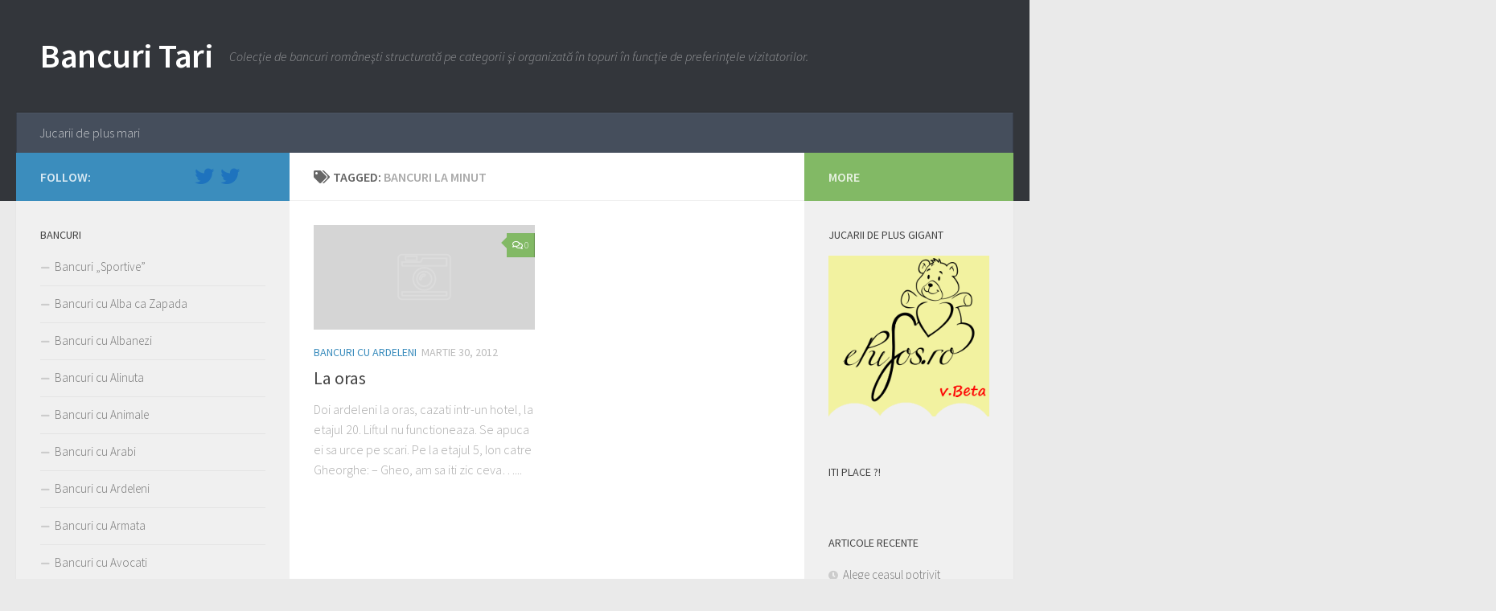

--- FILE ---
content_type: text/html; charset=UTF-8
request_url: https://bancuriok.com/tag/bancuri-la-minut/
body_size: 8801
content:
<!DOCTYPE html>
<html class="no-js" lang="ro-RO">
<head>
  <meta charset="UTF-8">
	<meta name='profitshareid' content='61c01391d925843b4d4752ea0f419384' />
  <meta name="viewport" content="width=device-width, initial-scale=1.0">
  <link rel="profile" href="https://gmpg.org/xfn/11" />
  <link rel="pingback" href="https://bancuriok.com/xmlrpc.php">

  <title>bancuri la minut &#8211; Bancuri Tari</title>
<script>document.documentElement.className = document.documentElement.className.replace("no-js","js");</script>
<link rel='dns-prefetch' href='//s.w.org' />
<link rel="alternate" type="application/rss+xml" title="Bancuri Tari &raquo; Flux" href="https://bancuriok.com/feed/" />
<link rel="alternate" type="application/rss+xml" title="Bancuri Tari &raquo; Flux comentarii" href="https://bancuriok.com/comments/feed/" />
<link id="hu-user-gfont" href="//fonts.googleapis.com/css?family=Source+Sans+Pro:400,300italic,300,400italic,600&subset=latin,latin-ext" rel="stylesheet" type="text/css"><link rel="alternate" type="application/rss+xml" title="Bancuri Tari &raquo; Flux etichetă bancuri la minut" href="https://bancuriok.com/tag/bancuri-la-minut/feed/" />
		<script type="text/javascript">
			window._wpemojiSettings = {"baseUrl":"https:\/\/s.w.org\/images\/core\/emoji\/13.0.1\/72x72\/","ext":".png","svgUrl":"https:\/\/s.w.org\/images\/core\/emoji\/13.0.1\/svg\/","svgExt":".svg","source":{"concatemoji":"https:\/\/bancuriok.com\/wp-includes\/js\/wp-emoji-release.min.js?ver=5.6.16"}};
			!function(e,a,t){var n,r,o,i=a.createElement("canvas"),p=i.getContext&&i.getContext("2d");function s(e,t){var a=String.fromCharCode;p.clearRect(0,0,i.width,i.height),p.fillText(a.apply(this,e),0,0);e=i.toDataURL();return p.clearRect(0,0,i.width,i.height),p.fillText(a.apply(this,t),0,0),e===i.toDataURL()}function c(e){var t=a.createElement("script");t.src=e,t.defer=t.type="text/javascript",a.getElementsByTagName("head")[0].appendChild(t)}for(o=Array("flag","emoji"),t.supports={everything:!0,everythingExceptFlag:!0},r=0;r<o.length;r++)t.supports[o[r]]=function(e){if(!p||!p.fillText)return!1;switch(p.textBaseline="top",p.font="600 32px Arial",e){case"flag":return s([127987,65039,8205,9895,65039],[127987,65039,8203,9895,65039])?!1:!s([55356,56826,55356,56819],[55356,56826,8203,55356,56819])&&!s([55356,57332,56128,56423,56128,56418,56128,56421,56128,56430,56128,56423,56128,56447],[55356,57332,8203,56128,56423,8203,56128,56418,8203,56128,56421,8203,56128,56430,8203,56128,56423,8203,56128,56447]);case"emoji":return!s([55357,56424,8205,55356,57212],[55357,56424,8203,55356,57212])}return!1}(o[r]),t.supports.everything=t.supports.everything&&t.supports[o[r]],"flag"!==o[r]&&(t.supports.everythingExceptFlag=t.supports.everythingExceptFlag&&t.supports[o[r]]);t.supports.everythingExceptFlag=t.supports.everythingExceptFlag&&!t.supports.flag,t.DOMReady=!1,t.readyCallback=function(){t.DOMReady=!0},t.supports.everything||(n=function(){t.readyCallback()},a.addEventListener?(a.addEventListener("DOMContentLoaded",n,!1),e.addEventListener("load",n,!1)):(e.attachEvent("onload",n),a.attachEvent("onreadystatechange",function(){"complete"===a.readyState&&t.readyCallback()})),(n=t.source||{}).concatemoji?c(n.concatemoji):n.wpemoji&&n.twemoji&&(c(n.twemoji),c(n.wpemoji)))}(window,document,window._wpemojiSettings);
		</script>
		<style type="text/css">
img.wp-smiley,
img.emoji {
	display: inline !important;
	border: none !important;
	box-shadow: none !important;
	height: 1em !important;
	width: 1em !important;
	margin: 0 .07em !important;
	vertical-align: -0.1em !important;
	background: none !important;
	padding: 0 !important;
}
</style>
	<link rel='stylesheet' id='wp-block-library-css'  href='https://bancuriok.com/wp-includes/css/dist/block-library/style.min.css?ver=5.6.16' type='text/css' media='all' />
<link rel='stylesheet' id='responsive-lightbox-swipebox-css'  href='https://bancuriok.com/wp-content/plugins/responsive-lightbox/assets/swipebox/swipebox.min.css?ver=2.3.0' type='text/css' media='all' />
<link rel='stylesheet' id='hueman-main-style-css'  href='https://bancuriok.com/wp-content/themes/hueman/assets/front/css/main.min.css?ver=3.4.36' type='text/css' media='all' />
<style id='hueman-main-style-inline-css' type='text/css'>
body { font-family:'Source Sans Pro', Arial, sans-serif;font-size:1.00rem }@media only screen and (min-width: 720px) {
        .nav > li { font-size:1.00rem; }
      }::selection { background-color: #3b8dbd; }
::-moz-selection { background-color: #3b8dbd; }a,a+span.hu-external::after,.themeform label .required,#flexslider-featured .flex-direction-nav .flex-next:hover,#flexslider-featured .flex-direction-nav .flex-prev:hover,.post-hover:hover .post-title a,.post-title a:hover,.sidebar.s1 .post-nav li a:hover i,.content .post-nav li a:hover i,.post-related a:hover,.sidebar.s1 .widget_rss ul li a,#footer .widget_rss ul li a,.sidebar.s1 .widget_calendar a,#footer .widget_calendar a,.sidebar.s1 .alx-tab .tab-item-category a,.sidebar.s1 .alx-posts .post-item-category a,.sidebar.s1 .alx-tab li:hover .tab-item-title a,.sidebar.s1 .alx-tab li:hover .tab-item-comment a,.sidebar.s1 .alx-posts li:hover .post-item-title a,#footer .alx-tab .tab-item-category a,#footer .alx-posts .post-item-category a,#footer .alx-tab li:hover .tab-item-title a,#footer .alx-tab li:hover .tab-item-comment a,#footer .alx-posts li:hover .post-item-title a,.comment-tabs li.active a,.comment-awaiting-moderation,.child-menu a:hover,.child-menu .current_page_item > a,.wp-pagenavi a{ color: #3b8dbd; }input[type="submit"],.themeform button[type="submit"],.sidebar.s1 .sidebar-top,.sidebar.s1 .sidebar-toggle,#flexslider-featured .flex-control-nav li a.flex-active,.post-tags a:hover,.sidebar.s1 .widget_calendar caption,#footer .widget_calendar caption,.author-bio .bio-avatar:after,.commentlist li.bypostauthor > .comment-body:after,.commentlist li.comment-author-admin > .comment-body:after{ background-color: #3b8dbd; }.post-format .format-container { border-color: #3b8dbd; }.sidebar.s1 .alx-tabs-nav li.active a,#footer .alx-tabs-nav li.active a,.comment-tabs li.active a,.wp-pagenavi a:hover,.wp-pagenavi a:active,.wp-pagenavi span.current{ border-bottom-color: #3b8dbd!important; }.sidebar.s2 .post-nav li a:hover i,
.sidebar.s2 .widget_rss ul li a,
.sidebar.s2 .widget_calendar a,
.sidebar.s2 .alx-tab .tab-item-category a,
.sidebar.s2 .alx-posts .post-item-category a,
.sidebar.s2 .alx-tab li:hover .tab-item-title a,
.sidebar.s2 .alx-tab li:hover .tab-item-comment a,
.sidebar.s2 .alx-posts li:hover .post-item-title a { color: #82b965; }
.sidebar.s2 .sidebar-top,.sidebar.s2 .sidebar-toggle,.post-comments,.jp-play-bar,.jp-volume-bar-value,.sidebar.s2 .widget_calendar caption{ background-color: #82b965; }.sidebar.s2 .alx-tabs-nav li.active a { border-bottom-color: #82b965; }
.post-comments::before { border-right-color: #82b965; }
      .search-expand,
              #nav-topbar.nav-container { background-color: #26272b}@media only screen and (min-width: 720px) {
                #nav-topbar .nav ul { background-color: #26272b; }
              }.is-scrolled #header .nav-container.desktop-sticky,
              .is-scrolled #header .search-expand { background-color: #26272b; background-color: rgba(38,39,43,0.90) }.is-scrolled .topbar-transparent #nav-topbar.desktop-sticky .nav ul { background-color: #26272b; background-color: rgba(38,39,43,0.95) }#header { background-color: #33363b; }
@media only screen and (min-width: 720px) {
  #nav-header .nav ul { background-color: #33363b; }
}
        #header #nav-mobile { background-color: #33363b; }.is-scrolled #header #nav-mobile { background-color: #33363b; background-color: rgba(51,54,59,0.90) }#nav-header.nav-container, #main-header-search .search-expand { background-color: ; }
@media only screen and (min-width: 720px) {
  #nav-header .nav ul { background-color: ; }
}
        body { background-color: #eaeaea; }
</style>
<link rel='stylesheet' id='hueman-font-awesome-css'  href='https://bancuriok.com/wp-content/themes/hueman/assets/front/css/font-awesome.min.css?ver=3.4.36' type='text/css' media='all' />
<script type='text/javascript' src='https://bancuriok.com/wp-includes/js/jquery/jquery.min.js?ver=3.5.1' id='jquery-core-js'></script>
<script type='text/javascript' src='https://bancuriok.com/wp-includes/js/jquery/jquery-migrate.min.js?ver=3.3.2' id='jquery-migrate-js'></script>
<script type='text/javascript' src='https://bancuriok.com/wp-content/plugins/responsive-lightbox/assets/swipebox/jquery.swipebox.min.js?ver=2.3.0' id='responsive-lightbox-swipebox-js'></script>
<script type='text/javascript' src='https://bancuriok.com/wp-content/plugins/responsive-lightbox/assets/infinitescroll/infinite-scroll.pkgd.min.js?ver=5.6.16' id='responsive-lightbox-infinite-scroll-js'></script>
<script type='text/javascript' id='responsive-lightbox-js-extra'>
/* <![CDATA[ */
var rlArgs = {"script":"swipebox","selector":"lightbox","customEvents":"","activeGalleries":"1","animation":"1","hideCloseButtonOnMobile":"0","removeBarsOnMobile":"0","hideBars":"1","hideBarsDelay":"5000","videoMaxWidth":"1080","useSVG":"1","loopAtEnd":"0","woocommerce_gallery":"0","ajaxurl":"https:\/\/bancuriok.com\/wp-admin\/admin-ajax.php","nonce":"f75b1405b5"};
/* ]]> */
</script>
<script type='text/javascript' src='https://bancuriok.com/wp-content/plugins/responsive-lightbox/js/front.js?ver=2.3.0' id='responsive-lightbox-js'></script>
<link rel="https://api.w.org/" href="https://bancuriok.com/wp-json/" /><link rel="alternate" type="application/json" href="https://bancuriok.com/wp-json/wp/v2/tags/6830" /><link rel="EditURI" type="application/rsd+xml" title="RSD" href="https://bancuriok.com/xmlrpc.php?rsd" />
<link rel="wlwmanifest" type="application/wlwmanifest+xml" href="https://bancuriok.com/wp-includes/wlwmanifest.xml" /> 
<meta name="generator" content="WordPress 5.6.16" />
<!--[if lt IE 9]>
<script src="https://bancuriok.com/wp-content/themes/hueman/assets/front/js/ie/html5shiv-printshiv.min.js"></script>
<script src="https://bancuriok.com/wp-content/themes/hueman/assets/front/js/ie/selectivizr.js"></script>
<![endif]-->
</head>

<body class="archive tag tag-bancuri-la-minut tag-6830 wp-embed-responsive col-3cm full-width header-desktop-sticky header-mobile-sticky chrome">
<div id="wrapper">
  <a class="screen-reader-text skip-link" href="#content">Skip to content</a>
  
  <header id="header" class="main-menu-mobile-on one-mobile-menu main_menu header-ads-desktop  topbar-transparent no-header-img">
        <nav class="nav-container group mobile-menu mobile-sticky " id="nav-mobile" data-menu-id="header-1">
  <div class="mobile-title-logo-in-header"><p class="site-title">                  <a class="custom-logo-link" href="https://bancuriok.com/" rel="home" title="Bancuri Tari | Home page">Bancuri Tari</a>                </p></div>
        
                    <!-- <div class="ham__navbar-toggler collapsed" aria-expanded="false">
          <div class="ham__navbar-span-wrapper">
            <span class="ham-toggler-menu__span"></span>
          </div>
        </div> -->
        <button class="ham__navbar-toggler-two collapsed" title="Menu" aria-expanded="false">
          <div class="ham__navbar-span-wrapper">
            <span class="line line-1"></span>
            <span class="line line-2"></span>
            <span class="line line-3"></span>
          </div>
        </button>
            
      <div class="nav-text"></div>
      <div class="nav-wrap container">
                  <ul class="nav container-inner group mobile-search">
                            <li>
                  <form role="search" method="get" class="search-form" action="https://bancuriok.com/">
				<label>
					<span class="screen-reader-text">Caută după:</span>
					<input type="search" class="search-field" placeholder="Căutare&hellip;" value="" name="s" />
				</label>
				<input type="submit" class="search-submit" value="Caută" />
			</form>                </li>
                      </ul>
                <ul id="menu-top-bar" class="nav container-inner group"><li id="menu-item-16172" class="menu-item menu-item-type-custom menu-item-object-custom menu-item-16172"><a title="Jucarii de plus uriase" href="http://www.epufos.ro">Jucarii de plus mari</a></li>
</ul>      </div>
</nav><!--/#nav-topbar-->  
  
  <div class="container group">
        <div class="container-inner">

                    <div class="group pad central-header-zone">
                  <div class="logo-tagline-group">
                      <p class="site-title">                  <a class="custom-logo-link" href="https://bancuriok.com/" rel="home" title="Bancuri Tari | Home page">Bancuri Tari</a>                </p>                                                <p class="site-description">Colecţie de bancuri româneşti structurată pe categorii şi organizată în topuri în funcţie de preferinţele vizitatorilor.</p>
                                        </div>

                                </div>
      
                <nav class="nav-container group desktop-menu " id="nav-header" data-menu-id="header-2">
    <div class="nav-text"><!-- put your mobile menu text here --></div>

  <div class="nav-wrap container">
        <ul id="menu-top-bar-1" class="nav container-inner group"><li class="menu-item menu-item-type-custom menu-item-object-custom menu-item-16172"><a title="Jucarii de plus uriase" href="http://www.epufos.ro">Jucarii de plus mari</a></li>
</ul>  </div>
</nav><!--/#nav-header-->      
    </div><!--/.container-inner-->
      </div><!--/.container-->

</header><!--/#header-->
  
  <div class="container" id="page">
    <div class="container-inner">
            <div class="main">
        <div class="main-inner group">
          
              <section class="content" id="content">
              <div class="page-title pad group">
          	    		<h1><i class="fas fa-tags"></i>Tagged: <span>bancuri la minut </span></h1>
    	
    </div><!--/.page-title-->
          <div class="pad group">
            
  <div id="grid-wrapper" class="post-list group">
    <div class="post-row">        <article id="post-14397" class="group grid-item post-14397 post type-post status-publish format-standard hentry category-bancuri-cu-ardeleni tag-bancuri-cu-ardeleni tag-bancuri-la-minut tag-bancuri-tari">
	<div class="post-inner post-hover">

		<div class="post-thumbnail">
			<a href="https://bancuriok.com/bancuri-cu-ardeleni/la-oras-2/">
				        <svg class="hu-svg-placeholder thumb-medium-empty" id="696bb2ce73caa" viewBox="0 0 1792 1792" xmlns="http://www.w3.org/2000/svg"><path d="M928 832q0-14-9-23t-23-9q-66 0-113 47t-47 113q0 14 9 23t23 9 23-9 9-23q0-40 28-68t68-28q14 0 23-9t9-23zm224 130q0 106-75 181t-181 75-181-75-75-181 75-181 181-75 181 75 75 181zm-1024 574h1536v-128h-1536v128zm1152-574q0-159-112.5-271.5t-271.5-112.5-271.5 112.5-112.5 271.5 112.5 271.5 271.5 112.5 271.5-112.5 112.5-271.5zm-1024-642h384v-128h-384v128zm-128 192h1536v-256h-828l-64 128h-644v128zm1664-256v1280q0 53-37.5 90.5t-90.5 37.5h-1536q-53 0-90.5-37.5t-37.5-90.5v-1280q0-53 37.5-90.5t90.5-37.5h1536q53 0 90.5 37.5t37.5 90.5z"/></svg>

        <script type="text/javascript">
          jQuery( function($){
            if ( $('#flexslider-featured').length ) {
              $('#flexslider-featured').on('featured-slider-ready', function() {
                $( '#696bb2ce73caa' ).animateSvg();
              });
            } else { $( '#696bb2ce73caa' ).animateSvg( { svg_opacity : 0.3, filter_opacity : 0.5 } ); }
          });
        </script>
         <img class="hu-img-placeholder" src="https://bancuriok.com/wp-content/themes/hueman/assets/front/img/thumb-medium-empty.png" alt="La oras" data-hu-post-id="696bb2ce73caa" />															</a>
							<a class="post-comments" href="https://bancuriok.com/bancuri-cu-ardeleni/la-oras-2/#respond"><i class="far fa-comments"></i>0</a>
					</div><!--/.post-thumbnail-->

		<div class="post-meta group">
			<p class="post-category"><a href="https://bancuriok.com/category/bancuri-cu-ardeleni/" rel="category tag">Bancuri cu Ardeleni</a></p>
			<p class="post-date">
  <time class="published updated" datetime="2012-03-30 09:00:22">martie 30, 2012</time>
</p>

  <p class="post-byline" style="display:none">&nbsp;by    <span class="vcard author">
      <span class="fn"><a href="https://bancuriok.com/author/admin/" title="Articole de admin" rel="author">admin</a></span>
    </span> &middot; Published <span class="published">martie 30, 2012</span>
      </p>
		</div><!--/.post-meta-->

		<h2 class="post-title entry-title">
			<a href="https://bancuriok.com/bancuri-cu-ardeleni/la-oras-2/" rel="bookmark" title="Permalink to La oras">La oras</a>
		</h2><!--/.post-title-->

				<div class="entry excerpt entry-summary">
			<p>Doi ardeleni la oras, cazati intr-un hotel, la etajul 20. Liftul nu functioneaza. Se apuca ei sa urce pe scari. Pe la etajul 5, Ion catre Gheorghe: &#8211; Gheo, am sa iti zic ceva&#8230;&#46;&#46;&#46;</p>
		</div><!--/.entry-->
		
	</div><!--/.post-inner-->
</article><!--/.post-->    </div>  </div><!--/.post-list-->

<nav class="pagination group">
				</nav><!--/.pagination-->
          </div><!--/.pad-->
        </section><!--/.content-->
          

	<div class="sidebar s1 collapsed" data-position="left" data-layout="col-3cm" data-sb-id="s1">

		<button class="sidebar-toggle" title="Expand Sidebar"><i class="fas sidebar-toggle-arrows"></i></button>

		<div class="sidebar-content">

			  			<div class="sidebar-top group">
                        <p>Follow:</p>
          
          <ul class="social-links"><li><a rel="nofollow noopener noreferrer" class="social-tooltip"  title="" aria-label="" href="http://twitter.com/bancuritari" target="_blank"  style="color:#1e73be"><i class="fab fa-twitter"></i></a></li><li><a rel="nofollow noopener noreferrer" class="social-tooltip"  title="" aria-label="" href="http://twitter.com/bancuritari" target="_blank"  style="color:#1e73be"><i class="fab fa-twitter"></i></a></li><li><a rel="nofollow" class="social-tooltip"  title="" aria-label="" href="http://"   style="color:"><i class="fab fa-"></i></a></li></ul>  			</div>
			
			
			
			<div id="nav_menu-3" class="widget widget_nav_menu"><h3 class="widget-title">Bancuri</h3><div class="menu-bancuri-cu-container"><ul id="menu-bancuri-cu" class="menu"><li id="menu-item-16030" class="menu-item menu-item-type-taxonomy menu-item-object-category menu-item-16030"><a href="https://bancuriok.com/category/bancuri-sportive/">Bancuri &#8222;Sportive&#8221;</a></li>
<li id="menu-item-16031" class="menu-item menu-item-type-taxonomy menu-item-object-category menu-item-16031"><a href="https://bancuriok.com/category/bancuri-cu-alba-ca-zapada/">Bancuri cu Alba ca Zapada</a></li>
<li id="menu-item-16032" class="menu-item menu-item-type-taxonomy menu-item-object-category menu-item-16032"><a href="https://bancuriok.com/category/bancuri-cu-albanezi/">Bancuri cu Albanezi</a></li>
<li id="menu-item-16033" class="menu-item menu-item-type-taxonomy menu-item-object-category menu-item-16033"><a href="https://bancuriok.com/category/bancuri-cu-alinuta/">Bancuri cu Alinuta</a></li>
<li id="menu-item-16034" class="menu-item menu-item-type-taxonomy menu-item-object-category menu-item-16034"><a href="https://bancuriok.com/category/bancuri-cu-animale/">Bancuri cu Animale</a></li>
<li id="menu-item-16035" class="menu-item menu-item-type-taxonomy menu-item-object-category menu-item-16035"><a href="https://bancuriok.com/category/bancuri-cu-arabi/">Bancuri cu Arabi</a></li>
<li id="menu-item-16036" class="menu-item menu-item-type-taxonomy menu-item-object-category menu-item-16036"><a href="https://bancuriok.com/category/bancuri-cu-ardeleni/">Bancuri cu Ardeleni</a></li>
<li id="menu-item-16037" class="menu-item menu-item-type-taxonomy menu-item-object-category menu-item-16037"><a href="https://bancuriok.com/category/bancuri-cu-armata/">Bancuri cu Armata</a></li>
<li id="menu-item-16038" class="menu-item menu-item-type-taxonomy menu-item-object-category menu-item-16038"><a href="https://bancuriok.com/category/bancuri-cu-avocati/">Bancuri cu Avocati</a></li>
<li id="menu-item-16039" class="menu-item menu-item-type-taxonomy menu-item-object-category menu-item-16039"><a href="https://bancuriok.com/category/bancuri-cu-babe-si-mosi/">Bancuri cu Babe si Mosi</a></li>
<li id="menu-item-16040" class="menu-item menu-item-type-taxonomy menu-item-object-category menu-item-16040"><a href="https://bancuriok.com/category/bancuri-cu-balbaiti/">Bancuri cu Balbaiti</a></li>
<li id="menu-item-16041" class="menu-item menu-item-type-taxonomy menu-item-object-category menu-item-16041"><a href="https://bancuriok.com/category/bancuri-cu-barbati-si-femei/">Bancuri cu Barbati si Femei</a></li>
<li id="menu-item-16042" class="menu-item menu-item-type-taxonomy menu-item-object-category menu-item-16042"><a href="https://bancuriok.com/category/bancuri-cu-betivi/">Bancuri cu Betivi</a></li>
<li id="menu-item-16043" class="menu-item menu-item-type-taxonomy menu-item-object-category menu-item-16043"><a href="https://bancuriok.com/category/bancuri-cu-blogatu/">Bancuri cu Blogatu</a></li>
<li id="menu-item-16044" class="menu-item menu-item-type-taxonomy menu-item-object-category menu-item-16044"><a href="https://bancuriok.com/category/bancuri-cu-blogeri/">Bancuri cu Bloggeri</a></li>
<li id="menu-item-16045" class="menu-item menu-item-type-taxonomy menu-item-object-category menu-item-16045"><a href="https://bancuriok.com/category/bancuri-cu-blonde/">Bancuri cu Blonde</a></li>
<li id="menu-item-16046" class="menu-item menu-item-type-taxonomy menu-item-object-category menu-item-16046"><a href="https://bancuriok.com/category/bancuri-cu-bula/">Bancuri cu Bula</a></li>
<li id="menu-item-16047" class="menu-item menu-item-type-taxonomy menu-item-object-category menu-item-16047"><a href="https://bancuriok.com/category/bancuri-cu-calculatoare/">Bancuri cu Calculatoare</a></li>
<li id="menu-item-16048" class="menu-item menu-item-type-taxonomy menu-item-object-category menu-item-16048"><a href="https://bancuriok.com/category/bancuri-cu-canibali/">Bancuri cu Canibali</a></li>
<li id="menu-item-16049" class="menu-item menu-item-type-taxonomy menu-item-object-category menu-item-16049"><a href="https://bancuriok.com/category/bancuri-cu-nicolae-ceausescu/">Bancuri cu Ceausescu</a></li>
<li id="menu-item-16050" class="menu-item menu-item-type-taxonomy menu-item-object-category menu-item-16050"><a href="https://bancuriok.com/category/bancuri-cu-chuck-norris/">Bancuri cu Chuck Norris</a></li>
<li id="menu-item-16051" class="menu-item menu-item-type-taxonomy menu-item-object-category menu-item-16051"><a href="https://bancuriok.com/category/bancuri-cu-ciobani/">Bancuri cu Ciobani</a></li>
<li id="menu-item-16052" class="menu-item menu-item-type-taxonomy menu-item-object-category menu-item-16052"><a href="https://bancuriok.com/category/bancuri-cu-doctori/">Bancuri cu Doctori</a></li>
<li id="menu-item-16053" class="menu-item menu-item-type-taxonomy menu-item-object-category menu-item-16053"><a href="https://bancuriok.com/category/bancuri-cu-elevi/">Bancuri cu Elevi</a></li>
<li id="menu-item-16054" class="menu-item menu-item-type-taxonomy menu-item-object-category menu-item-16054"><a href="https://bancuriok.com/category/bancuri-cu-emo/">Bancuri cu Emo</a></li>
<li id="menu-item-16055" class="menu-item menu-item-type-taxonomy menu-item-object-category menu-item-16055"><a href="https://bancuriok.com/category/bancuri-cu-evrei/">Bancuri cu Evrei</a></li>
<li id="menu-item-16056" class="menu-item menu-item-type-taxonomy menu-item-object-category menu-item-16056"><a href="https://bancuriok.com/category/bancuri-cu-gigi-becali/">Bancuri cu Gigi Becali</a></li>
<li id="menu-item-16057" class="menu-item menu-item-type-taxonomy menu-item-object-category menu-item-16057"><a href="https://bancuriok.com/category/bancuri-cu-homosexuali/">Bancuri cu Homosexuali</a></li>
<li id="menu-item-16058" class="menu-item menu-item-type-taxonomy menu-item-object-category menu-item-16058"><a href="https://bancuriok.com/category/bancuri-cu-informaticieni/">Bancuri cu Informaticieni</a></li>
<li id="menu-item-16059" class="menu-item menu-item-type-taxonomy menu-item-object-category menu-item-16059"><a href="https://bancuriok.com/category/bancuri-cu-ion-si-gheorghe/">Bancuri cu Ion si Gheorghe</a></li>
<li id="menu-item-16060" class="menu-item menu-item-type-taxonomy menu-item-object-category menu-item-16060"><a href="https://bancuriok.com/category/bancuri-cu-manelisti/">Bancuri cu Manelisti</a></li>
<li id="menu-item-16061" class="menu-item menu-item-type-taxonomy menu-item-object-category menu-item-16061"><a href="https://bancuriok.com/category/bancuri-cu-marinari/">Bancuri cu Marinari</a></li>
<li id="menu-item-16062" class="menu-item menu-item-type-taxonomy menu-item-object-category menu-item-16062"><a href="https://bancuriok.com/category/bancuri-cu-moldoveni/">Bancuri cu Moldoveni</a></li>
<li id="menu-item-16063" class="menu-item menu-item-type-taxonomy menu-item-object-category menu-item-16063"><a href="https://bancuriok.com/category/bancuri-cu-mos-craciun/">Bancuri cu Mos Craciun</a></li>
<li id="menu-item-16064" class="menu-item menu-item-type-taxonomy menu-item-object-category menu-item-16064"><a href="https://bancuriok.com/category/bancuri-cu-nebuni/">Bancuri cu Nebuni</a></li>
<li id="menu-item-16065" class="menu-item menu-item-type-taxonomy menu-item-object-category menu-item-16065"><a href="https://bancuriok.com/category/bancuri-cu-negri/">Bancuri cu Negri</a></li>
<li id="menu-item-16066" class="menu-item menu-item-type-taxonomy menu-item-object-category menu-item-16066"><a href="https://bancuriok.com/category/bancuri-cu-olteni/">Bancuri cu Olteni</a></li>
<li id="menu-item-16067" class="menu-item menu-item-type-taxonomy menu-item-object-category menu-item-16067"><a href="https://bancuriok.com/category/bancuri-cu-parasutisti/">Bancuri cu Parasutisti</a></li>
<li id="menu-item-16068" class="menu-item menu-item-type-taxonomy menu-item-object-category menu-item-16068"><a href="https://bancuriok.com/category/bancuri-cu-pescari/">Bancuri cu Pescari</a></li>
<li id="menu-item-16069" class="menu-item menu-item-type-taxonomy menu-item-object-category menu-item-16069"><a href="https://bancuriok.com/category/bancuri-cu-pitici/">Bancuri cu Pitici</a></li>
<li id="menu-item-16070" class="menu-item menu-item-type-taxonomy menu-item-object-category menu-item-16070"><a href="https://bancuriok.com/category/bancuri-cu-politisti/">Bancuri cu Politisti</a></li>
<li id="menu-item-16071" class="menu-item menu-item-type-taxonomy menu-item-object-category menu-item-16071"><a href="https://bancuriok.com/category/bancuri-cu-preoti/">Bancuri cu Preoti</a></li>
<li id="menu-item-16072" class="menu-item menu-item-type-taxonomy menu-item-object-category menu-item-16072"><a href="https://bancuriok.com/category/bancuri-cu-romani/">Bancuri cu Romani</a></li>
<li id="menu-item-16073" class="menu-item menu-item-type-taxonomy menu-item-object-category menu-item-16073"><a href="https://bancuriok.com/category/bancuri-cu-scotieni/">Bancuri cu Scotieni</a></li>
<li id="menu-item-16074" class="menu-item menu-item-type-taxonomy menu-item-object-category menu-item-16074"><a href="https://bancuriok.com/category/bancuri-cu-sex/">Bancuri cu Sex</a></li>
<li id="menu-item-16075" class="menu-item menu-item-type-taxonomy menu-item-object-category menu-item-16075"><a href="https://bancuriok.com/category/bancuri-cu-soferi/">Bancuri cu Soferi</a></li>
<li id="menu-item-16076" class="menu-item menu-item-type-taxonomy menu-item-object-category menu-item-16076"><a href="https://bancuriok.com/category/bancuri-cu-somalezi/">Bancuri cu Somalezi</a></li>
<li id="menu-item-16077" class="menu-item menu-item-type-taxonomy menu-item-object-category menu-item-16077"><a href="https://bancuriok.com/category/bancuri-cu-stefan-hrusca/">Bancuri cu Stefan Hrusca</a></li>
<li id="menu-item-16078" class="menu-item menu-item-type-taxonomy menu-item-object-category menu-item-16078"><a href="https://bancuriok.com/category/bancuri-cu-studenti/">Bancuri cu Studenti</a></li>
<li id="menu-item-16079" class="menu-item menu-item-type-taxonomy menu-item-object-category menu-item-16079"><a href="https://bancuriok.com/category/bancuri-cu-tarani/">Bancuri cu Tarani</a></li>
<li id="menu-item-16080" class="menu-item menu-item-type-taxonomy menu-item-object-category menu-item-16080"><a href="https://bancuriok.com/category/bancuri-cu-tigani/">Bancuri cu Tigani</a></li>
<li id="menu-item-16081" class="menu-item menu-item-type-taxonomy menu-item-object-category menu-item-16081"><a href="https://bancuriok.com/category/bancuri-cu-unguri/">Bancuri cu Unguri</a></li>
<li id="menu-item-16082" class="menu-item menu-item-type-taxonomy menu-item-object-category menu-item-16082"><a href="https://bancuriok.com/category/bancuri-cu-vampiri/">Bancuri cu Vampiri</a></li>
<li id="menu-item-16083" class="menu-item menu-item-type-taxonomy menu-item-object-category menu-item-16083"><a href="https://bancuriok.com/category/bancuri-cu-vanatori/">Bancuri cu Vanatori</a></li>
<li id="menu-item-16084" class="menu-item menu-item-type-taxonomy menu-item-object-category menu-item-16084"><a href="https://bancuriok.com/category/bancuri-cu-vedetee/">Bancuri cu Vedete</a></li>
<li id="menu-item-16085" class="menu-item menu-item-type-taxonomy menu-item-object-category menu-item-16085"><a href="https://bancuriok.com/category/bancuri-cu-viagra/">Bancuri cu Viagra</a></li>
<li id="menu-item-16086" class="menu-item menu-item-type-taxonomy menu-item-object-category menu-item-16086"><a href="https://bancuriok.com/category/bancuri-de-sarbatori/">Bancuri de Sarbatori</a></li>
<li id="menu-item-16087" class="menu-item menu-item-type-taxonomy menu-item-object-category menu-item-16087"><a href="https://bancuriok.com/category/bancuri-diverse/">Bancuri Diverse</a></li>
<li id="menu-item-16089" class="menu-item menu-item-type-taxonomy menu-item-object-category menu-item-16089"><a href="https://bancuriok.com/category/bancuri-it/">Bancuri IT</a></li>
<li id="menu-item-16090" class="menu-item menu-item-type-taxonomy menu-item-object-category menu-item-16090"><a href="https://bancuriok.com/category/bancuri-politica/">Bancuri Politica</a></li>
<li id="menu-item-16091" class="menu-item menu-item-type-taxonomy menu-item-object-category menu-item-16091"><a href="https://bancuriok.com/category/bancuri-radio-erevan/">Bancuri Radio Erevan</a></li>
<li id="menu-item-16092" class="menu-item menu-item-type-taxonomy menu-item-object-category menu-item-16092"><a href="https://bancuriok.com/category/bancuri-seci/">Bancuri Seci</a></li>
<li id="menu-item-16093" class="menu-item menu-item-type-taxonomy menu-item-object-category menu-item-16093"><a href="https://bancuriok.com/category/bancuri-tari/">Bancuri Tari</a></li>
</ul></div></div>
		</div><!--/.sidebar-content-->

	</div><!--/.sidebar-->

	<div class="sidebar s2 collapsed" data-position="right" data-layout="col-3cm" data-sb-id="s2">

	<button class="sidebar-toggle" title="Expand Sidebar"><i class="fas sidebar-toggle-arrows"></i></button>

	<div class="sidebar-content">

		  		<div class="sidebar-top group">
  			<p>More</p>
  		</div>
		
		
		<div id="text-24" class="widget widget_text"><h3 class="widget-title">Jucarii de plus gigant</h3>			<div class="textwidget"><center><a href="http://4j.ro/bancuri" rel="nofollow noopener" target="_blank"><img src="http://epufos.ro/image/data/logo/logo.png"/></a>
</center></div>
		</div><div id="text-19" class="widget widget_text"><h3 class="widget-title">Iti Place ?!</h3>			<div class="textwidget"><script src="http://connect.facebook.net/en_US/all.js#xfbml=1"></script><fb:like-box href="http://www.facebook.com/pages/Bancuri-Tari/243747389028938" width="200" show_faces="true" stream="false" header="false"></fb:like-box>
</div>
		</div>
		<div id="recent-posts-4" class="widget widget_recent_entries">
		<h3 class="widget-title">Articole recente</h3>
		<ul>
											<li>
					<a href="https://bancuriok.com/articole-ok/alege-ceasul-potrivit/">Alege ceasul potrivit</a>
									</li>
											<li>
					<a href="https://bancuriok.com/articole-ok/probleme-cu-mucegaiul-in-baie-incearca-ventilatoarele-de-baie-de-pe-julienexpert-ro/">Probleme cu mucegaiul in baie? Incearca ventilatoarele de baie de pe Julienexpert.ro</a>
									</li>
											<li>
					<a href="https://bancuriok.com/articole-ok/imi-plac-ceasurile-de-lux/">Imi plac ceasurile de lux</a>
									</li>
											<li>
					<a href="https://bancuriok.com/articole-ok/unui-om-i-se-cere-cazier-la-angajare-firmelor-certificate-iso-pentru-colaborare/">Unui om i se cere cazier la angajare, firmelor certificate iso pentru colaborare</a>
									</li>
											<li>
					<a href="https://bancuriok.com/articole-ok/huse-de-protectie-si-accesorii-pentru-noul-huawei-p30-lite-si-nu-numai/">Huse de protectie si accesorii pentru noul Huawei P30 Lite si nu numai!</a>
									</li>
					</ul>

		</div><div id="text-13" class="widget widget_text"><h3 class="widget-title">Tricouri </h3>			<div class="textwidget"><center><a href="http://www.tu.ro/tu-ing3ras/tricouri.html"><img src="http://www.tu.ro/bannere/160x600.gif" alt="click aici" width="160" height="600" /></a></center><center></center></div>
		</div><div id="linkcat-2" class="widget widget_links"><h3 class="widget-title">Blogroll</h3>
	<ul class='xoxo blogroll'>
<li><a href="http://bancuri365.ro/" target="_blank">Bancuri</a></li>
<li><a href="http://www.bancuri.afix.ro/" target="_blank">Bancuri</a></li>
<li><a href="http://www.parteabuna.ro/" title="Bancuri tari" target="_blank">Bancuri tari</a></li>
<li><a href="http://buzzdesign.ro/" target="_blank">Design interior Craiova</a></li>
<li><a href="https://l.profitshare.ro/l/6733359">eMag</a></li>
<li><a href="http://www.glummy.ro/" title="Glummy.Ro | Informatii actualizate !" target="_blank">Glummy.Ro</a></li>

	</ul>
</div>
<div id="text-7" class="widget widget_text"><h3 class="widget-title">Statistici si Parteneri</h3>			<div class="textwidget"><a href="http://jocuri.federal.ro/" title="Jocuri online" target="_blank" rel="noopener"><img src="http://www.federal.ro/parteneri/fedbutt.gif"  border="0" alt="Jocuri online" /></a><!--/Start async trafic.ro/-->
<script type="text/javascript" id="trfc_trafic_script">
//<![CDATA[
t_rid = 'bancuriokcom';
(function(){ t_js_dw_time=new Date().getTime();
t_js_load_src=((document.location.protocol == 'http:')?'http://storage.':'https://secure.')+'trafic.ro/js/trafic.js?tk='+(Math.pow(10,16)*Math.random())+'&t_rid='+t_rid;
if (document.createElement && document.getElementsByTagName && document.insertBefore) {
t_as_js_en=true;var sn = document.createElement('script');sn.type = 'text/javascript';sn.async = true; sn.src = t_js_load_src;
var psn = document.getElementsByTagName('script')[0];psn.parentNode.insertBefore(sn, psn); } else {
document.write(unescape('%3Cscri' + 'pt type="text/javascript" '+'src="'+t_js_load_src+';"%3E%3C/sc' + 'ript%3E')); }})();
//]]>
</script>
<noscript><p><a href="http://stat.trafic.ro/stat/bancuriokcom"><img alt="www.bancuriok.com" src="http://log.trafic.ro/cgi-bin/pl.dll?rid=bancuriokcom" /></a> <a href="http://www.trafic.ro">trafic.ro</a></p></noscript><!--/End async trafic.ro/-->

<a style="border:none;" href="http://toateblogurile.ro/" target="_blank" title="toateBlogurile.ro Portal Blogosfera, Comunitate Bloggeri, Catalog Bloguri, Hosting Blog" rel="noopener"><img src="http://toateblogurile.ro/imagini/butoane/butoane.php?id=32790d76f923527a1eedda91b77c8d71&amp;culoare=mic" alt="toateBlogurile.ro" style="border:none;" /></a><a href="http://feeds.feedburner.com/bancuriok2"><img src="http://feeds.feedburner.com/~fc/bancuriok2?bg=00CCFF&amp;fg=444444&amp;anim=0" height="26" width="88" style="border:0" alt="" /></a>

</div>
		</div>
	</div><!--/.sidebar-content-->

</div><!--/.sidebar-->

        </div><!--/.main-inner-->
      </div><!--/.main-->
    </div><!--/.container-inner-->
  </div><!--/.container-->
    <footer id="footer">

    
    
    
    <section class="container" id="footer-bottom">
      <div class="container-inner">

        <a id="back-to-top" href="#"><i class="fas fa-angle-up"></i></a>

        <div class="pad group">

          <div class="grid one-half">
                        
            <div id="copyright">
                <p></p>
            </div><!--/#copyright-->

                                                          <div id="credit" style="">
                    <p>Powered by&nbsp;<a class="fab fa-wordpress" title="Powered by WordPress" href="https://wordpress.org/" target="_blank" rel="noopener noreferrer"></a> - Designed with the&nbsp;<a href="https://presscustomizr.com/hueman/" title="Hueman theme">Hueman theme</a></p>
                  </div><!--/#credit-->
                          
          </div>

          <div class="grid one-half last">
                          <ul class="social-links"><li><a rel="nofollow noopener noreferrer" class="social-tooltip"  title="" aria-label="" href="http://twitter.com/bancuritari" target="_blank"  style="color:#1e73be"><i class="fab fa-twitter"></i></a></li><li><a rel="nofollow noopener noreferrer" class="social-tooltip"  title="" aria-label="" href="http://twitter.com/bancuritari" target="_blank"  style="color:#1e73be"><i class="fab fa-twitter"></i></a></li><li><a rel="nofollow" class="social-tooltip"  title="" aria-label="" href="http://"   style="color:"><i class="fab fa-"></i></a></li></ul>                      </div>

        </div><!--/.pad-->

      </div><!--/.container-inner-->
    </section><!--/.container-->

  </footer><!--/#footer-->

</div><!--/#wrapper-->

<script type='text/javascript' src='https://bancuriok.com/wp-includes/js/underscore.min.js?ver=1.8.3' id='underscore-js'></script>
<script type='text/javascript' id='hu-front-scripts-js-extra'>
/* <![CDATA[ */
var HUParams = {"_disabled":[],"SmoothScroll":{"Enabled":true,"Options":{"touchpadSupport":false}},"centerAllImg":"1","timerOnScrollAllBrowsers":"1","extLinksStyle":"","extLinksTargetExt":"","extLinksSkipSelectors":{"classes":["btn","button"],"ids":[]},"imgSmartLoadEnabled":"","imgSmartLoadOpts":{"parentSelectors":[".container .content",".container .sidebar","#footer","#header-widgets"],"opts":{"excludeImg":[".tc-holder-img"],"fadeIn_options":100}},"goldenRatio":"1.618","gridGoldenRatioLimit":"350","sbStickyUserSettings":{"desktop":true,"mobile":true},"sidebarOneWidth":"340","sidebarTwoWidth":"260","isWPMobile":"","menuStickyUserSettings":{"desktop":"stick_up","mobile":"stick_up"},"mobileSubmenuExpandOnClick":"","submenuTogglerIcon":"<i class=\"fas fa-angle-down\"><\/i>","isDevMode":"","ajaxUrl":"https:\/\/bancuriok.com\/?huajax=1","frontNonce":{"id":"HuFrontNonce","handle":"7cdd7be8f3"},"isWelcomeNoteOn":"","welcomeContent":"","i18n":{"collapsibleExpand":"Expand","collapsibleCollapse":"Collapse"}};
/* ]]> */
</script>
<script type='text/javascript' src='https://bancuriok.com/wp-content/themes/hueman/assets/front/js/scripts.min.js?ver=3.4.36' id='hu-front-scripts-js'></script>
<script type='text/javascript' src='https://bancuriok.com/wp-includes/js/wp-embed.min.js?ver=5.6.16' id='wp-embed-js'></script>
<!--[if lt IE 9]>
<script src="https://bancuriok.com/wp-content/themes/hueman/assets/front/js/ie/respond.js"></script>
<![endif]-->
</body>
</html>